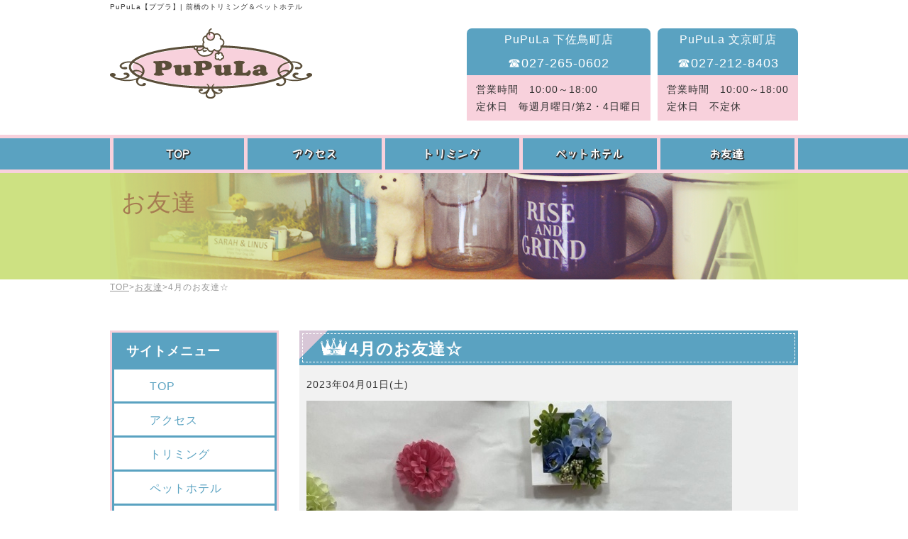

--- FILE ---
content_type: text/html; charset=UTF-8
request_url: https://pupula.pink/friend/2023/04/64993
body_size: 41023
content:
<!DOCTYPE html>
<html lang="ja" class="no-js">
<head>
<meta name="keywords" content="前橋,トリミング,トリミングサロン,ペットホテル,ププラ,PUPULA" />
<meta name="description" content="前橋市にあるPuPuLa【ププラ】では、『ワンちゃんにとって快適な空間で可愛らしさをを引き出すカット』をコンセプトに、泡パックシャンプーを使用したトリミングを行っています。ペットホテルも併設しておりますので、まずはお気軽にお問合せください。" />
<meta charset="UTF-8">
<meta name="viewport" content="width=device-width">
<script type="text/javascript" src="https://ajax.googleapis.com/ajax/libs/jquery/1.9.1/jquery.min.js?ver=3.8.1"></script>
<!--[if lt IE 9]>
<script src="https://pupula.pink/wp-content/themes/promotionblog/js/html5.js"></script>
<script src="https://css3-mediaqueries-js.googlecode.com/svn/trunk/css3-mediaqueries.js"></script>
<![endif]-->
<script>(function(html){html.className = html.className.replace(/\bno-js\b/,'js')})(document.documentElement);</script>
<title>4月のお友達☆ &#8211; PuPuLa【ププラ】| 前橋のトリミング＆ペットホテル</title>
<meta name='robots' content='max-image-preview:large' />
<link rel='dns-prefetch' href='//stats.wp.com' />
<link rel='dns-prefetch' href='//fonts.googleapis.com' />
<link rel='dns-prefetch' href='//v0.wordpress.com' />
<link rel="alternate" type="application/rss+xml" title="PuPuLa【ププラ】| 前橋のトリミング＆ペットホテル &raquo; フィード" href="https://pupula.pink/feed" />
<link rel="alternate" type="application/rss+xml" title="PuPuLa【ププラ】| 前橋のトリミング＆ペットホテル &raquo; コメントフィード" href="https://pupula.pink/comments/feed" />
<script type="text/javascript">
window._wpemojiSettings = {"baseUrl":"https:\/\/s.w.org\/images\/core\/emoji\/14.0.0\/72x72\/","ext":".png","svgUrl":"https:\/\/s.w.org\/images\/core\/emoji\/14.0.0\/svg\/","svgExt":".svg","source":{"concatemoji":"https:\/\/pupula.pink\/wp-includes\/js\/wp-emoji-release.min.js?ver=6.3.7"}};
/*! This file is auto-generated */
!function(i,n){var o,s,e;function c(e){try{var t={supportTests:e,timestamp:(new Date).valueOf()};sessionStorage.setItem(o,JSON.stringify(t))}catch(e){}}function p(e,t,n){e.clearRect(0,0,e.canvas.width,e.canvas.height),e.fillText(t,0,0);var t=new Uint32Array(e.getImageData(0,0,e.canvas.width,e.canvas.height).data),r=(e.clearRect(0,0,e.canvas.width,e.canvas.height),e.fillText(n,0,0),new Uint32Array(e.getImageData(0,0,e.canvas.width,e.canvas.height).data));return t.every(function(e,t){return e===r[t]})}function u(e,t,n){switch(t){case"flag":return n(e,"\ud83c\udff3\ufe0f\u200d\u26a7\ufe0f","\ud83c\udff3\ufe0f\u200b\u26a7\ufe0f")?!1:!n(e,"\ud83c\uddfa\ud83c\uddf3","\ud83c\uddfa\u200b\ud83c\uddf3")&&!n(e,"\ud83c\udff4\udb40\udc67\udb40\udc62\udb40\udc65\udb40\udc6e\udb40\udc67\udb40\udc7f","\ud83c\udff4\u200b\udb40\udc67\u200b\udb40\udc62\u200b\udb40\udc65\u200b\udb40\udc6e\u200b\udb40\udc67\u200b\udb40\udc7f");case"emoji":return!n(e,"\ud83e\udef1\ud83c\udffb\u200d\ud83e\udef2\ud83c\udfff","\ud83e\udef1\ud83c\udffb\u200b\ud83e\udef2\ud83c\udfff")}return!1}function f(e,t,n){var r="undefined"!=typeof WorkerGlobalScope&&self instanceof WorkerGlobalScope?new OffscreenCanvas(300,150):i.createElement("canvas"),a=r.getContext("2d",{willReadFrequently:!0}),o=(a.textBaseline="top",a.font="600 32px Arial",{});return e.forEach(function(e){o[e]=t(a,e,n)}),o}function t(e){var t=i.createElement("script");t.src=e,t.defer=!0,i.head.appendChild(t)}"undefined"!=typeof Promise&&(o="wpEmojiSettingsSupports",s=["flag","emoji"],n.supports={everything:!0,everythingExceptFlag:!0},e=new Promise(function(e){i.addEventListener("DOMContentLoaded",e,{once:!0})}),new Promise(function(t){var n=function(){try{var e=JSON.parse(sessionStorage.getItem(o));if("object"==typeof e&&"number"==typeof e.timestamp&&(new Date).valueOf()<e.timestamp+604800&&"object"==typeof e.supportTests)return e.supportTests}catch(e){}return null}();if(!n){if("undefined"!=typeof Worker&&"undefined"!=typeof OffscreenCanvas&&"undefined"!=typeof URL&&URL.createObjectURL&&"undefined"!=typeof Blob)try{var e="postMessage("+f.toString()+"("+[JSON.stringify(s),u.toString(),p.toString()].join(",")+"));",r=new Blob([e],{type:"text/javascript"}),a=new Worker(URL.createObjectURL(r),{name:"wpTestEmojiSupports"});return void(a.onmessage=function(e){c(n=e.data),a.terminate(),t(n)})}catch(e){}c(n=f(s,u,p))}t(n)}).then(function(e){for(var t in e)n.supports[t]=e[t],n.supports.everything=n.supports.everything&&n.supports[t],"flag"!==t&&(n.supports.everythingExceptFlag=n.supports.everythingExceptFlag&&n.supports[t]);n.supports.everythingExceptFlag=n.supports.everythingExceptFlag&&!n.supports.flag,n.DOMReady=!1,n.readyCallback=function(){n.DOMReady=!0}}).then(function(){return e}).then(function(){var e;n.supports.everything||(n.readyCallback(),(e=n.source||{}).concatemoji?t(e.concatemoji):e.wpemoji&&e.twemoji&&(t(e.twemoji),t(e.wpemoji)))}))}((window,document),window._wpemojiSettings);
</script>
<style type="text/css">
img.wp-smiley,
img.emoji {
	display: inline !important;
	border: none !important;
	box-shadow: none !important;
	height: 1em !important;
	width: 1em !important;
	margin: 0 0.07em !important;
	vertical-align: -0.1em !important;
	background: none !important;
	padding: 0 !important;
}
</style>
	<link rel='stylesheet' id='wp-block-library-css' href='https://pupula.pink/wp-includes/css/dist/block-library/style.min.css?ver=6.3.7' type='text/css' media='all' />
<style id='wp-block-library-inline-css' type='text/css'>
.has-text-align-justify{text-align:justify;}
</style>
<link rel='stylesheet' id='mediaelement-css' href='https://pupula.pink/wp-includes/js/mediaelement/mediaelementplayer-legacy.min.css?ver=4.2.17' type='text/css' media='all' />
<link rel='stylesheet' id='wp-mediaelement-css' href='https://pupula.pink/wp-includes/js/mediaelement/wp-mediaelement.min.css?ver=6.3.7' type='text/css' media='all' />
<style id='classic-theme-styles-inline-css' type='text/css'>
/*! This file is auto-generated */
.wp-block-button__link{color:#fff;background-color:#32373c;border-radius:9999px;box-shadow:none;text-decoration:none;padding:calc(.667em + 2px) calc(1.333em + 2px);font-size:1.125em}.wp-block-file__button{background:#32373c;color:#fff;text-decoration:none}
</style>
<style id='global-styles-inline-css' type='text/css'>
body{--wp--preset--color--black: #000000;--wp--preset--color--cyan-bluish-gray: #abb8c3;--wp--preset--color--white: #ffffff;--wp--preset--color--pale-pink: #f78da7;--wp--preset--color--vivid-red: #cf2e2e;--wp--preset--color--luminous-vivid-orange: #ff6900;--wp--preset--color--luminous-vivid-amber: #fcb900;--wp--preset--color--light-green-cyan: #7bdcb5;--wp--preset--color--vivid-green-cyan: #00d084;--wp--preset--color--pale-cyan-blue: #8ed1fc;--wp--preset--color--vivid-cyan-blue: #0693e3;--wp--preset--color--vivid-purple: #9b51e0;--wp--preset--gradient--vivid-cyan-blue-to-vivid-purple: linear-gradient(135deg,rgba(6,147,227,1) 0%,rgb(155,81,224) 100%);--wp--preset--gradient--light-green-cyan-to-vivid-green-cyan: linear-gradient(135deg,rgb(122,220,180) 0%,rgb(0,208,130) 100%);--wp--preset--gradient--luminous-vivid-amber-to-luminous-vivid-orange: linear-gradient(135deg,rgba(252,185,0,1) 0%,rgba(255,105,0,1) 100%);--wp--preset--gradient--luminous-vivid-orange-to-vivid-red: linear-gradient(135deg,rgba(255,105,0,1) 0%,rgb(207,46,46) 100%);--wp--preset--gradient--very-light-gray-to-cyan-bluish-gray: linear-gradient(135deg,rgb(238,238,238) 0%,rgb(169,184,195) 100%);--wp--preset--gradient--cool-to-warm-spectrum: linear-gradient(135deg,rgb(74,234,220) 0%,rgb(151,120,209) 20%,rgb(207,42,186) 40%,rgb(238,44,130) 60%,rgb(251,105,98) 80%,rgb(254,248,76) 100%);--wp--preset--gradient--blush-light-purple: linear-gradient(135deg,rgb(255,206,236) 0%,rgb(152,150,240) 100%);--wp--preset--gradient--blush-bordeaux: linear-gradient(135deg,rgb(254,205,165) 0%,rgb(254,45,45) 50%,rgb(107,0,62) 100%);--wp--preset--gradient--luminous-dusk: linear-gradient(135deg,rgb(255,203,112) 0%,rgb(199,81,192) 50%,rgb(65,88,208) 100%);--wp--preset--gradient--pale-ocean: linear-gradient(135deg,rgb(255,245,203) 0%,rgb(182,227,212) 50%,rgb(51,167,181) 100%);--wp--preset--gradient--electric-grass: linear-gradient(135deg,rgb(202,248,128) 0%,rgb(113,206,126) 100%);--wp--preset--gradient--midnight: linear-gradient(135deg,rgb(2,3,129) 0%,rgb(40,116,252) 100%);--wp--preset--font-size--small: 13px;--wp--preset--font-size--medium: 20px;--wp--preset--font-size--large: 36px;--wp--preset--font-size--x-large: 42px;--wp--preset--spacing--20: 0.44rem;--wp--preset--spacing--30: 0.67rem;--wp--preset--spacing--40: 1rem;--wp--preset--spacing--50: 1.5rem;--wp--preset--spacing--60: 2.25rem;--wp--preset--spacing--70: 3.38rem;--wp--preset--spacing--80: 5.06rem;--wp--preset--shadow--natural: 6px 6px 9px rgba(0, 0, 0, 0.2);--wp--preset--shadow--deep: 12px 12px 50px rgba(0, 0, 0, 0.4);--wp--preset--shadow--sharp: 6px 6px 0px rgba(0, 0, 0, 0.2);--wp--preset--shadow--outlined: 6px 6px 0px -3px rgba(255, 255, 255, 1), 6px 6px rgba(0, 0, 0, 1);--wp--preset--shadow--crisp: 6px 6px 0px rgba(0, 0, 0, 1);}:where(.is-layout-flex){gap: 0.5em;}:where(.is-layout-grid){gap: 0.5em;}body .is-layout-flow > .alignleft{float: left;margin-inline-start: 0;margin-inline-end: 2em;}body .is-layout-flow > .alignright{float: right;margin-inline-start: 2em;margin-inline-end: 0;}body .is-layout-flow > .aligncenter{margin-left: auto !important;margin-right: auto !important;}body .is-layout-constrained > .alignleft{float: left;margin-inline-start: 0;margin-inline-end: 2em;}body .is-layout-constrained > .alignright{float: right;margin-inline-start: 2em;margin-inline-end: 0;}body .is-layout-constrained > .aligncenter{margin-left: auto !important;margin-right: auto !important;}body .is-layout-constrained > :where(:not(.alignleft):not(.alignright):not(.alignfull)){max-width: var(--wp--style--global--content-size);margin-left: auto !important;margin-right: auto !important;}body .is-layout-constrained > .alignwide{max-width: var(--wp--style--global--wide-size);}body .is-layout-flex{display: flex;}body .is-layout-flex{flex-wrap: wrap;align-items: center;}body .is-layout-flex > *{margin: 0;}body .is-layout-grid{display: grid;}body .is-layout-grid > *{margin: 0;}:where(.wp-block-columns.is-layout-flex){gap: 2em;}:where(.wp-block-columns.is-layout-grid){gap: 2em;}:where(.wp-block-post-template.is-layout-flex){gap: 1.25em;}:where(.wp-block-post-template.is-layout-grid){gap: 1.25em;}.has-black-color{color: var(--wp--preset--color--black) !important;}.has-cyan-bluish-gray-color{color: var(--wp--preset--color--cyan-bluish-gray) !important;}.has-white-color{color: var(--wp--preset--color--white) !important;}.has-pale-pink-color{color: var(--wp--preset--color--pale-pink) !important;}.has-vivid-red-color{color: var(--wp--preset--color--vivid-red) !important;}.has-luminous-vivid-orange-color{color: var(--wp--preset--color--luminous-vivid-orange) !important;}.has-luminous-vivid-amber-color{color: var(--wp--preset--color--luminous-vivid-amber) !important;}.has-light-green-cyan-color{color: var(--wp--preset--color--light-green-cyan) !important;}.has-vivid-green-cyan-color{color: var(--wp--preset--color--vivid-green-cyan) !important;}.has-pale-cyan-blue-color{color: var(--wp--preset--color--pale-cyan-blue) !important;}.has-vivid-cyan-blue-color{color: var(--wp--preset--color--vivid-cyan-blue) !important;}.has-vivid-purple-color{color: var(--wp--preset--color--vivid-purple) !important;}.has-black-background-color{background-color: var(--wp--preset--color--black) !important;}.has-cyan-bluish-gray-background-color{background-color: var(--wp--preset--color--cyan-bluish-gray) !important;}.has-white-background-color{background-color: var(--wp--preset--color--white) !important;}.has-pale-pink-background-color{background-color: var(--wp--preset--color--pale-pink) !important;}.has-vivid-red-background-color{background-color: var(--wp--preset--color--vivid-red) !important;}.has-luminous-vivid-orange-background-color{background-color: var(--wp--preset--color--luminous-vivid-orange) !important;}.has-luminous-vivid-amber-background-color{background-color: var(--wp--preset--color--luminous-vivid-amber) !important;}.has-light-green-cyan-background-color{background-color: var(--wp--preset--color--light-green-cyan) !important;}.has-vivid-green-cyan-background-color{background-color: var(--wp--preset--color--vivid-green-cyan) !important;}.has-pale-cyan-blue-background-color{background-color: var(--wp--preset--color--pale-cyan-blue) !important;}.has-vivid-cyan-blue-background-color{background-color: var(--wp--preset--color--vivid-cyan-blue) !important;}.has-vivid-purple-background-color{background-color: var(--wp--preset--color--vivid-purple) !important;}.has-black-border-color{border-color: var(--wp--preset--color--black) !important;}.has-cyan-bluish-gray-border-color{border-color: var(--wp--preset--color--cyan-bluish-gray) !important;}.has-white-border-color{border-color: var(--wp--preset--color--white) !important;}.has-pale-pink-border-color{border-color: var(--wp--preset--color--pale-pink) !important;}.has-vivid-red-border-color{border-color: var(--wp--preset--color--vivid-red) !important;}.has-luminous-vivid-orange-border-color{border-color: var(--wp--preset--color--luminous-vivid-orange) !important;}.has-luminous-vivid-amber-border-color{border-color: var(--wp--preset--color--luminous-vivid-amber) !important;}.has-light-green-cyan-border-color{border-color: var(--wp--preset--color--light-green-cyan) !important;}.has-vivid-green-cyan-border-color{border-color: var(--wp--preset--color--vivid-green-cyan) !important;}.has-pale-cyan-blue-border-color{border-color: var(--wp--preset--color--pale-cyan-blue) !important;}.has-vivid-cyan-blue-border-color{border-color: var(--wp--preset--color--vivid-cyan-blue) !important;}.has-vivid-purple-border-color{border-color: var(--wp--preset--color--vivid-purple) !important;}.has-vivid-cyan-blue-to-vivid-purple-gradient-background{background: var(--wp--preset--gradient--vivid-cyan-blue-to-vivid-purple) !important;}.has-light-green-cyan-to-vivid-green-cyan-gradient-background{background: var(--wp--preset--gradient--light-green-cyan-to-vivid-green-cyan) !important;}.has-luminous-vivid-amber-to-luminous-vivid-orange-gradient-background{background: var(--wp--preset--gradient--luminous-vivid-amber-to-luminous-vivid-orange) !important;}.has-luminous-vivid-orange-to-vivid-red-gradient-background{background: var(--wp--preset--gradient--luminous-vivid-orange-to-vivid-red) !important;}.has-very-light-gray-to-cyan-bluish-gray-gradient-background{background: var(--wp--preset--gradient--very-light-gray-to-cyan-bluish-gray) !important;}.has-cool-to-warm-spectrum-gradient-background{background: var(--wp--preset--gradient--cool-to-warm-spectrum) !important;}.has-blush-light-purple-gradient-background{background: var(--wp--preset--gradient--blush-light-purple) !important;}.has-blush-bordeaux-gradient-background{background: var(--wp--preset--gradient--blush-bordeaux) !important;}.has-luminous-dusk-gradient-background{background: var(--wp--preset--gradient--luminous-dusk) !important;}.has-pale-ocean-gradient-background{background: var(--wp--preset--gradient--pale-ocean) !important;}.has-electric-grass-gradient-background{background: var(--wp--preset--gradient--electric-grass) !important;}.has-midnight-gradient-background{background: var(--wp--preset--gradient--midnight) !important;}.has-small-font-size{font-size: var(--wp--preset--font-size--small) !important;}.has-medium-font-size{font-size: var(--wp--preset--font-size--medium) !important;}.has-large-font-size{font-size: var(--wp--preset--font-size--large) !important;}.has-x-large-font-size{font-size: var(--wp--preset--font-size--x-large) !important;}
.wp-block-navigation a:where(:not(.wp-element-button)){color: inherit;}
:where(.wp-block-post-template.is-layout-flex){gap: 1.25em;}:where(.wp-block-post-template.is-layout-grid){gap: 1.25em;}
:where(.wp-block-columns.is-layout-flex){gap: 2em;}:where(.wp-block-columns.is-layout-grid){gap: 2em;}
.wp-block-pullquote{font-size: 1.5em;line-height: 1.6;}
</style>
<link rel='stylesheet' id='twentyfifteen-fonts-css' href='https://fonts.googleapis.com/css?family=Noto+Sans%3A400italic%2C700italic%2C400%2C700%7CNoto+Serif%3A400italic%2C700italic%2C400%2C700%7CInconsolata%3A400%2C700&#038;subset=latin%2Clatin-ext' type='text/css' media='all' />
<link rel='stylesheet' id='genericons-css' href='https://pupula.pink/wp-content/plugins/jetpack/_inc/genericons/genericons/genericons.css?ver=3.1' type='text/css' media='all' />
<link rel='stylesheet' id='twentyfifteen-style-css' href='https://pupula.pink/wp-content/themes/promotionblog/style.css?ver=6.3.7' type='text/css' media='all' />
<style id='twentyfifteen-style-inline-css' type='text/css'>

			.post-navigation .nav-previous { background-image: url(https://pupula.pink/wp-content/uploads/2023/03/D0E77E9C-13CE-4B35-A490-1C03859C2BCD-600x510.jpeg); }
			.post-navigation .nav-previous .post-title, .post-navigation .nav-previous a:hover .post-title, .post-navigation .nav-previous .meta-nav { color: #fff; }
			.post-navigation .nav-previous a:before { background-color: rgba(0, 0, 0, 0.4); }
		
			.post-navigation .nav-next { background-image: url(https://pupula.pink/wp-content/uploads/2023/04/35EB7C02-9F37-474D-9473-D095EA6029E9-600x510.jpeg); border-top: 0; }
			.post-navigation .nav-next .post-title, .post-navigation .nav-next a:hover .post-title, .post-navigation .nav-next .meta-nav { color: #fff; }
			.post-navigation .nav-next a:before { background-color: rgba(0, 0, 0, 0.4); }
		
</style>
<!--[if lt IE 9]>
<link rel='stylesheet' id='twentyfifteen-ie-css' href='https://pupula.pink/wp-content/themes/promotionblog/css/ie.css?ver=20141010' type='text/css' media='all' />
<![endif]-->
<!--[if lt IE 8]>
<link rel='stylesheet' id='twentyfifteen-ie7-css' href='https://pupula.pink/wp-content/themes/promotionblog/css/ie7.css?ver=20141010' type='text/css' media='all' />
<![endif]-->
<link rel='stylesheet' id='jetpack_css-css' href='https://pupula.pink/wp-content/plugins/jetpack/css/jetpack.css?ver=12.7' type='text/css' media='all' />
<script type='text/javascript' src='https://pupula.pink/wp-includes/js/jquery/jquery.min.js?ver=3.7.0' id='jquery-core-js'></script>
<script type='text/javascript' src='https://pupula.pink/wp-includes/js/jquery/jquery-migrate.min.js?ver=3.4.1' id='jquery-migrate-js'></script>
<link rel="https://api.w.org/" href="https://pupula.pink/wp-json/" /><link rel="alternate" type="application/json" href="https://pupula.pink/wp-json/wp/v2/posts/64993" /><link rel="EditURI" type="application/rsd+xml" title="RSD" href="https://pupula.pink/xmlrpc.php?rsd" />
<link rel="canonical" href="https://pupula.pink/friend/2023/04/64993" />
<link rel='shortlink' href='https://wp.me/p7V6ZI-gUh' />
<link rel="alternate" type="application/json+oembed" href="https://pupula.pink/wp-json/oembed/1.0/embed?url=https%3A%2F%2Fpupula.pink%2Ffriend%2F2023%2F04%2F64993" />
<link rel="alternate" type="text/xml+oembed" href="https://pupula.pink/wp-json/oembed/1.0/embed?url=https%3A%2F%2Fpupula.pink%2Ffriend%2F2023%2F04%2F64993&#038;format=xml" />
	<style>img#wpstats{display:none}</style>
		<style type="text/css">.recentcomments a{display:inline !important;padding:0 !important;margin:0 !important;}</style><!-- BEGIN: WP Social Bookmarking Light -->
<script>(function(d, s, id) {
  var js, fjs = d.getElementsByTagName(s)[0];
  if (d.getElementById(id)) return;
  js = d.createElement(s); js.id = id;
  js.src = "//connect.facebook.net/en_US/sdk.js#xfbml=1&version=v2.7";
  fjs.parentNode.insertBefore(js, fjs);
}(document, 'script', 'facebook-jssdk'));</script>
<style type="text/css">
.wp_social_bookmarking_light{
    border: 0 !important;
    padding: 10px 0 20px 0 !important;
    margin: 0 !important;
}
.wp_social_bookmarking_light div{
    float: left !important;
    border: 0 !important;
    padding: 0 !important;
    margin: 0 5px 0px 0 !important;
    min-height: 30px !important;
    line-height: 18px !important;
    text-indent: 0 !important;
}
.wp_social_bookmarking_light img{
    border: 0 !important;
    padding: 0;
    margin: 0;
    vertical-align: top !important;
}
.wp_social_bookmarking_light_clear{
    clear: both !important;
}
#fb-root{
    display: none;
}
.wsbl_twitter{
    width: 100px;
}
.wsbl_facebook_like iframe{
    max-width: none !important;
}
.wsbl_pinterest a{
    border: 0px !important;
}</style>
<!-- END: WP Social Bookmarking Light -->

<!-- Jetpack Open Graph Tags -->
<meta property="og:type" content="article" />
<meta property="og:title" content="4月のお友達☆" />
<meta property="og:url" content="https://pupula.pink/friend/2023/04/64993" />
<meta property="og:description" content="mixのココちゃん♬ トイプードルのルナちゃん♬ &nbsp;" />
<meta property="article:published_time" content="2023-04-01T09:09:02+00:00" />
<meta property="article:modified_time" content="2023-04-01T09:09:02+00:00" />
<meta property="og:site_name" content="PuPuLa【ププラ】| 前橋のトリミング＆ペットホテル" />
<meta property="og:image" content="https://pupula.pink/wp-content/uploads/2023/04/59E3BE52-A4AC-46FA-91BF-1A1B2F44D48E.jpeg" />
<meta property="og:image:width" content="600" />
<meta property="og:image:height" content="873" />
<meta property="og:image:alt" content="" />
<meta property="og:locale" content="ja_JP" />
<meta name="twitter:creator" content="@pupulapink" />
<meta name="twitter:site" content="@pupulapink" />
<meta name="twitter:text:title" content="4月のお友達☆" />
<meta name="twitter:image" content="https://pupula.pink/wp-content/uploads/2023/04/59E3BE52-A4AC-46FA-91BF-1A1B2F44D48E.jpeg?w=640" />
<meta name="twitter:card" content="summary_large_image" />

<!-- End Jetpack Open Graph Tags -->
<!--css-->
<link rel="stylesheet" type="text/css" href="https://pupula.pink/wp-content/themes/promotionblog/style_page.css" />
<link rel="stylesheet" type="text/css" href="https://pupula.pink/wp-content/themes/promotionblog/common.css" />
<link rel="stylesheet" href="https://maxcdn.bootstrapcdn.com/font-awesome/4.5.0/css/font-awesome.min.css">
<!--map-->
<script src="https://maps.googleapis.com/maps/api/js?key=AIzaSyD9sViIClh-G8YuR-P1BSeSzmEC7afPzAM" type="text/javascript"></script>
<script type="text/javascript" src="https://pupula.pink/wp-content/themes/promotionblog/js/map-nomal.js" ></script>
<!--rov--><script type="text/javascript" src="https://pupula.pink/wp-content/themes/promotionblog/js/rov.js"></script>
<!--switch-->
<script>
$(function(){
  var $setElem = $('.switch'),
    pcName = '_pc',
    spName = '_sp',
    replaceWidth = 767;
  $setElem.each(function(){
    var $this = $(this);
    function imgSize(){
    var windowWidth = parseInt($(window).width());
      if(windowWidth >= replaceWidth) {
        $this.attr('src',$this.attr('src').replace(spName,pcName)).css({visibility:'visible'});
      } else if(windowWidth < replaceWidth) {
        $this.attr('src',$this.attr('src').replace(pcName,spName)).css({visibility:'visible'});
    }
  }
  $(window).resize(function(){imgSize();});
    imgSize();
  });
});
</script>
<!--smoothScroll--><script type="text/javascript" src="https://pupula.pink/wp-content/themes/promotionblog/js/smoothscroll/backtotopbtn.js"></script>
<!--lightbox-->
<link rel="stylesheet" type="text/css" href="https://pupula.pink/wp-content/themes/promotionblog/js/lightbox/css/lightbox.css" />
<!-- bxSlider Javascript file -->
<script src="//ajax.googleapis.com/ajax/libs/jquery/1.8.2/jquery.min.js"></script>
<script src="https://pupula.pink/wp-content/themes/promotionblog/js/bxslider/jquery.bxslider.min.js"></script>
<!-- bxSlider CSS file -->
<link href="https://pupula.pink/wp-content/themes/promotionblog/js/bxslider/jquery.bxslider.css" rel="stylesheet" />


<!-- ここからOGP -->
<meta property="og:type" content="blog">
<meta property="og:description" content="">
<meta property="og:title" content="4月のお友達☆">
<meta property="og:url" content="https://pupula.pink/friend/2023/04/64993">
<meta property="og:image" content="https://pupula.pink/wp-content/uploads/2023/04/59E3BE52-A4AC-46FA-91BF-1A1B2F44D48E.jpeg">
<meta property="og:site_name" content="PuPuLa【ププラ】| 前橋のトリミング＆ペットホテル">
<meta property="fb:admins" content="1073741825">
<meta property="fb:app_id" content="1525808777649590">
<!-- ここまでOGP -->
</head>

<body data-rsssl=1 class="post-template-default single single-post postid-64993 single-format-standard category-2">

<header id="header" role="banner">
  <div class="site_description"><div class="mainwrap"><h1>PuPuLa【ププラ】| 前橋のトリミング＆ペットホテル</h1></div></div>
  <div class="siteheader">
    <div class="mainwrap clear">
        <p class="site_title">
          <a href="https://pupula.pink/" rel="home">トリミングサロンPuPuLa&nbsp;TOPPAGE</a>
        </p>
        <table class="header_info">
          <tr><th><p class="site_telinfo">PuPuLa 文京町店</p></th></tr>
          <tr><th><p class="site_tel1"><a href="tel:027-212-8403">☎︎027-212-8403</a></p></th></tr>
          <tr><td><p>営業時間　10:00～18:00<br>定休日　不定休</p></td></tr>
        </table>
        <table class="header_info" style="margin-right:10px;">
          <tr><th><p class="site_telinfo">PuPuLa 下佐鳥町店</p></th></tr>
          <tr><th><p class="site_tel1"><a href="tel:027-265-0602">☎︎027-265-0602</a></a></p></th></tr>
          <tr><td><p>営業時間　10:00～18:00<br>定休日　毎週月曜日/第2・4日曜日</p></td></tr>
        </table>
    </div>
  </div><!-- /.siteheader -->
  <div id="site_navigation">
    <nav id="main_navigation" role="navigation">
      <div id="toggle"><a href="#"><img style="width: 190px;height: 66px;"
		src="https://pupula.pink/wp-content/themes/promotionblog/images/common/logo.png"></a></div>
      <ul id="menu" class="nav-menu fade dropmenu mainwrap">
        <li class="noneselect f_item long">
          <a class="nav01" href="https://pupula.pink/">TOP</a>
        </li>        <li class="noneselect f_item">
          <a class="nav02" href="https://pupula.pink/?page_id=2">アクセス</a>
        </li>        <li class="noneselect f_item">
          <a class="nav03" href="https://pupula.pink/?page_id=4">トリミング</a>
        </li>        <li class="noneselect f_item">
          <a class="nav04" href="https://pupula.pink/?page_id=5">ペットホテル</a>
        </li>        <li class="noneselect f_item">
          <a class="nav05" href="https://pupula.pink/?cat=2">お友達</a>
        </li>        <li class="noneselect f_item spview">
          <a href="https://pupula.pink/?cat=1">お知らせ</a>
        </li>        <li class="noneselect f_item spview">
          <a href="https://pupula.pink/?cat=10">里親募集</a>
        </li>
        <li class="spsns f_item">
          <a href="https://www.facebook.com/%E3%83%88%E3%83%AA%E3%83%9F%E3%83%B3%E3%82%B0%E3%82%B5%E3%83%AD%E3%83%B3pupula-304896259888662" target="_blank"><span class="icon-facebook"></span>Facebook</a></li>
        <li class="spsns f_item">
          <a href="https://twitter.com/pupulapink" target="_blank"><span class="icon-twitter"></span>Twitter</a></li>
      </ul>
    </nav>
  </div><!-- /#site_navigation -->
    <div id="pagetitlearea">
    <div class="pagetitle_wrap mainwrap">
    <img src="https://pupula.pink/wp-content/themes/promotionblog/images/common/pageindex.png" alt="イメージ">
          <h2 class="pagetitle_heading">お友達</h2>
              </div>
  </div><!-- #pagetitlearea -->
  <div id="breadcrumb" class="clearfix"><div class="mainwrap"><ul><li><a href="https://pupula.pink/">TOP</a></li><li>&gt;</li><li><a href="https://pupula.pink/category/friend">お友達</a></li><li>&gt;</li><li><span>4月のお友達☆</span></li></ul></div></div>  </header><!-- .site-header -->

<div id="content">
  <div id="contentbody" class="mainwrap clear">
    <main id="main" class="site-main" role="main">
      <div id="main-inner">
				
<article id="normal" class="content_wrap post-64993 post type-post status-publish format-standard has-post-thumbnail hentry category-friend category-friend-1">
  <div class="content_dir">
    <div class="mainwrap">

                  <div class="heading clear">
        <div class="heading_title"><h3>4月のお友達☆</h3></div>
      </div>
      <div class="innerdir">
        <p class="day">2023年04月01日(土)</p>
        <div class="entry_content">
          <p><a href="https://pupula.pink/wp-content/uploads/2023/04/59E3BE52-A4AC-46FA-91BF-1A1B2F44D48E.jpeg" data-lightbox="post_images"><img decoding="async" fetchpriority="high" class="alignnone size-full wp-image-64994" src="https://pupula.pink/wp-content/uploads/2023/04/59E3BE52-A4AC-46FA-91BF-1A1B2F44D48E.jpeg" alt="59e3be52-a4ac-46fa-91bf-1a1b2f44d48e" width="600" height="873" /></a></p>
<p>mixのココちゃん♬<a href="https://pupula.pink/wp-content/uploads/2023/04/309BA44F-ECB5-4319-89C0-4AAB45F9796A.jpeg" data-lightbox="post_images"><img decoding="async" class="alignnone size-full wp-image-64996" src="https://pupula.pink/wp-content/uploads/2023/04/309BA44F-ECB5-4319-89C0-4AAB45F9796A.jpeg" alt="309ba44f-ecb5-4319-89c0-4aab45f9796a" width="600" height="792" /></a></p>
<p>トイプードルのルナちゃん♬</p>
<p>&nbsp;</p>
<div class='wp_social_bookmarking_light'><div class="wsbl_hatena_button"><a href="http://b.hatena.ne.jp/entry/https://pupula.pink/friend/2023/04/64993" class="hatena-bookmark-button" data-hatena-bookmark-title="4月のお友達☆" data-hatena-bookmark-layout="simple-balloon" title="このエントリーをはてなブックマークに追加"> <img src="//b.hatena.ne.jp/images/entry-button/button-only@2x.png" alt="このエントリーをはてなブックマークに追加" width="20" height="20" style="border: none;" /></a><script type="text/javascript" src="//b.hatena.ne.jp/js/bookmark_button.js" charset="utf-8" async="async"></script></div><div class="wsbl_facebook_like"><div id="fb-root"></div><fb:like href="https://pupula.pink/friend/2023/04/64993" layout="button_count" action="like" width="100" share="false" show_faces="false" ></fb:like></div><div class="wsbl_twitter"><a href="https://twitter.com/share" class="twitter-share-button" data-url="https://pupula.pink/friend/2023/04/64993" data-text="4月のお友達☆">Tweet</a></div></div><br class='wp_social_bookmarking_light_clear' />        </div><!-- .entry-content -->

        
        <footer class="entry-footer">
                  </footer><!-- .entry-footer -->
      </div><!-- /.innerdir -->
    </div><!-- /.content-dir -->
  </div><!-- /.content_inner -->
</article><!-- #post-## -->

		<div class="single_pager mainwrap">
			<div class="left link_btn"><a href="https://pupula.pink/friend/2023/04/64989" rel="prev">« next</a></div>
			<div class="right link_btn"><a href="https://pupula.pink/friend/2023/04/64998" rel="next">prev »</a></div>
		</div><!--/.single_pager-->
		
      </div><!-- #main-inner -->
    </main><!-- #main.site-main -->
    <aside id="sidebar">
	<div id="site_secondary">
		<section class="sidebar_navigation content_dir">
			<div class="sidebar_navigation_inner">
				<nav role="navigation">
										<ul id="sidebarmenu">
						<li class="title">サイトメニュー</li>
						<li class="noneselect">
							<a class="nav01" href="https://pupula.pink/">TOP</a>
						</li>						<li class="noneselect">
							<a class="nav02" href="https://pupula.pink/?page_id=2">アクセス</a>
						</li>						<li class="noneselect">
							<a class="nav03" href="https://pupula.pink/?page_id=4">トリミング</a>
						</li>						<li class="noneselect">
							<a class="nav04" href="https://pupula.pink/?page_id=5">ペットホテル</a>
						</li>						<li class="noneselect">
							<a class="nav05" href="https://pupula.pink/?cat=2">お友達</a>
						</li>						<li class="noneselect">
							<a href="https://pupula.pink/?cat=1">お知らせ</a>
						</li>						<li class="noneselect">
							<a href="https://pupula.pink/?cat=10">里親情報</a>
						</li>					</ul>
				</nav>
			</div>
		</section>
		<section class="side_banners">
			<ul>
				<li><a target="_blank" href="https://www.itsuaki.com/yoyaku/webreserve/storesel?client=pupula">
					<img class="switch" src="https://pupula.pink/wp-content/themes/promotionblog/images/common/banner_pc.jpg" alt="予約" />
				</a></li>
			</ul>
		</section>
		<section class="side_banners">
			<ul>
				<li class="spsns f_item"><a href="https://www.facebook.com/%E3%83%88%E3%83%AA%E3%83%9F%E3%83%B3%E3%82%B0%E3%82%B5%E3%83%AD%E3%83%B3pupula-304896259888662" target="_blank">
					<img src="https://pupula.pink/wp-content/themes/promotionblog/images/common/sidebanner_fb.gif" alt="facebookpage" />
				</a></li>
			</ul>
		</section>
		<section class="side_banners">
			<ul>
				<li class="spsns f_item"><a href="https://twitter.com/pupulapink" target="_blank">
					<img src="https://pupula.pink/wp-content/themes/promotionblog/images/common/sidebanner_tw.gif" alt="twitter" />
				</a></li>
			</ul>
		</section>
		<section class="side_banners">
			<ul>
				<li><a target="_blank" href="https://www.instagram.com/pupula_salon2015/">
					<img class="switch" src="https://pupula.pink/wp-content/themes/promotionblog/images/common/sidebanner_insta_shimo.png" alt="Instagram" />
				</a></li>
			</ul>
		</section>
		<section class="side_banners">
			<ul>
				<li><a target="_blank" href="https://www.instagram.com/trimmingsalon_pupulabunkyo/">
					<img class="switch" src="https://pupula.pink/wp-content/themes/promotionblog/images/common/sidebanner_insta_bunkyo.png" alt="Instagram" />
				</a></li>
			</ul>
		</section>
		<section class="side_banners">
			<ul>
				<li><a target="_blank" href="https://line.me/R/ti/p/@456dwzaq">
					<img class="switch" src="https://pupula.pink/wp-content/themes/promotionblog/images/common/line_banner_shimo.jpg" alt="LINE" />
				</a></li>
			</ul>
		</section>
		<section class="side_banners">
			<ul>
				<li><a target="_blank" href="https://liff.line.me/1645278921-kWRPP32q/?accountId=675ypmys">
					<img class="switch" src="https://pupula.pink/wp-content/themes/promotionblog/images/common/line_banner_bunkyo.jpg" alt="LINE" />
				</a></li>
			</ul>
		</section>
		<section class="side_banners">
			<ul>
				<li><a href="https://pupula.pink/?cat=10">
					<img src="https://pupula.pink/wp-content/themes/promotionblog/images/common/sidebanner-dog.jpg" alt="里親情報" />
				</a></li>
			</ul>
		</section>

		<section class="side_area content_dir">
			<table>
				<tr><th>ACCESS</th></tr>
				<tr><td><iframe src="https://www.google.com/maps/embed?pb=!1m14!1m8!1m3!1d12853.980206407423!2d139.095267!3d36.348786!3m2!1i1024!2i768!4f13.1!3m3!1m2!1s0x601eed91147d0141%3A0xaea21e45c7d98c96!2z5pel5pys44CB44CSMzcxLTA4MTUg576k6aas55yM5YmN5qmL5biC5LiL5L2Q6bOl55S677yS77yZ77yS!5e0!3m2!1sja!2sru!4v1638274829350!5m2!1sja!2sru" width="100%" height="200" style="border:0;" allowfullscreen="" loading="lazy"></iframe></td></tr>
				<tr><td class="detail">
					【店舗名】<br>
					&nbsp;トリミングサロンPuPuLa 下佐鳥町店<br>
					【住所】<br>
					&nbsp;〒371-0815<br>
					&nbsp;群馬県前橋市下佐鳥町292-4<br>
					【TEL】<br>
					&nbsp;<a href="tel:027-265-0602">027-265-0602</a>
				</td></tr>
				<tr><td class="link"><a href="https://pupula.pink/?page_id=2/#info_link1">詳しく見る»</a></td></tr>
			</table>
		</section>
		<section class="side_area content_dir">
			<table>
				<tr><th>ACCESS</th></tr>
				<tr><td><iframe src="https://www.google.com/maps/embed?pb=!1m14!1m8!1m3!1d25697.660176603815!2d139.090555!3d36.37997!3m2!1i1024!2i768!4f13.1!3m3!1m2!1s0x601ef25cc3302557%3A0xf9525877df9f5891!2z5pel5pys44CB44CSMzcxLTA4MDEg576k6aas55yM5YmN5qmL5biC5paH5Lqs55S677yU5LiB55uu77yX4oiS77yT77yU!5e0!3m2!1sja!2sru!4v1638274635846!5m2!1sja!2sru" width="100%" height="200" style="border:0;" allowfullscreen="" loading="lazy"></iframe></td></tr>
				<tr><td class="detail">
					【店舗名】<br>
					&nbsp;トリミングサロンPuPuLa 文京町店<br>
					【住所】<br>
					&nbsp;〒371-0801<br>
					&nbsp;群馬県前橋市文京町4-7-34<br>
					【TEL】<br>
					&nbsp;<a href="tel:027-212-8403">027-212-8403</a>
				</td></tr>
				<tr><td class="link"><a href="https://pupula.pink/?page_id=2/#info_link2">詳しく見る»</a></td></tr>
			</table>
		</section>
	</div><!-- ..site-secondary -->
</aside>
  </div><!-- #contentbody .clear -->
</div><!-- #content.mainwrap -->

<!-- トップへ戻るボタン -->
<div id="back_to_top">
  <a href="#masthead"><img src="https://pupula.pink/wp-content/themes/promotionblog/images/common/back-to-top.png" /></a>
</div>
<footer id="footer" class="site_footer" role="contentinfo">
<div class="links_back">
<div class="sitefooter mainwrap clear">
<div class="links_area">
    <nav id="footer_navigation" role="navigation" class="clear">
      <ul id="footermenu">
        <li class="noneselect f_item">
          <a class="nav01" href="https://pupula.pink/">TOP</a>
        </li>        <li class="noneselect f_item">
          <a class="nav02" href="https://pupula.pink/?page_id=2">アクセス</a>
        </li>        <li class="noneselect f_item">
          <a class="nav03" href="https://pupula.pink/?page_id=4">トリミング</a>
        </li>        <li class="noneselect f_item">
          <a class="nav04" href="https://pupula.pink/?page_id=5">ペットホテル</a>
        </li>        <li class="noneselect f_item">
          <a class="nav05" href="https://pupula.pink/?cat=2">お友達</a>
        </li>        <li class="noneselect f_item">
          <a href="https://pupula.pink/?cat=1">お知らせ</a>
        </li>        <li class="noneselect f_item">
          <a href="https://pupula.pink/?cat=10">里親情報</a>
        </li>      </ul>
    </nav>
	</div>
</div>
</div>
  <div class="sitefooter mainwrap clear">
  
    <div class="footer_left">
      <p class="site_title">
        <a href="https://pupula.pink/" rel="home">トリミングサロンPuPuLa&nbsp;TOPPAGE</a>
      </p>
      <p class="footer_left_desc">動物取扱い番号：第010000-20-34号</p>
    </div>

    <table class="footer_info">
      <tr><td style="vertical-align: middle;    background-color: #5AA2C1;width: 118px;
    text-align: center;"><p>下佐鳥町店：</p></td><td><p>〒371-0815&ensp;<br class="spview">群馬県前橋市下佐鳥町292-4<br>
	  <p class="site_tel1"><a href="tel:027-265-0602" style="color:#5a4e39;"><b>☎︎027-265-0602</b></a></p>
	  営業時間/10:00～18:00&nbsp;&nbsp;定休日/毎週月曜日/第2・4日曜日</p></td></tr>
    </table>

    <table class="footer_info">
      <tr><td style="vertical-align: middle;    background-color: #5AA2C1;width: 118px;
    text-align: center;"><p>文京町店：</p></td><td><p>〒371-0801 群馬県前橋市文京町4-7-34<br>
	  <p class="site_tel1" ><a href="tel:027-212-8403" style="color:#5a4e39;"><b>☎︎027-212-8403</b></a></p>
	  営業時間/10:00～18:00&nbsp;&nbsp;定休日/不定休</p></td></tr>
    </table>
    
  </div>
  <div id="copyright">
    © <a href="https://pupula.pink">pupula.pink</a>&ensp;All&ensp;Rights&ensp;Reserved.
  </div>
</footer><!-- #footer.site_footer -->

<script type="text/javascript" src="https://pupula.pink/wp-content/themes/promotionblog/js/icc-script.js"></script>
<!--lightbox-->
<script type="text/javascript" src="https://pupula.pink/wp-content/themes/promotionblog/js/lightbox/js/lightbox.js"></script>
<script type="text/javascript">
  $(document).ready(function(){
    $(".photo a,.photo.alignnone a").each(function() {
      //aタグ内のimg チェック
      if( $(this).find('img').length ) {
        $(this).attr( "data-lightbox", "post-images" );
      }
    });
  });
</script>

<!-- bxslider -->
<script type="text/javascript">
  $(document).ready(function(){
    $('#bxslider').bxSlider({
      mode: 'horizontal', //動きのモード horizontal vertical fade
      auto: true, //自動再生
      pager: false,//ページャーの表示
      slideWidth: 970,
      speed: 700,
      pause: 4500,
      easing: 'linear',
      controls: false,
      adaptiveHeight:true
    });
	$('#bxslider1').bxSlider({
      mode: 'horizontal', //動きのモード horizontal vertical fade
      auto: true, //自動再生
      pager: false,//ページャーの表示
      slideWidth: 970,
      speed: 700,
      pause: 4500,
      easing: 'linear',
      controls: false,
      adaptiveHeight:true
    });
  });
</script>

</body>
</html>
